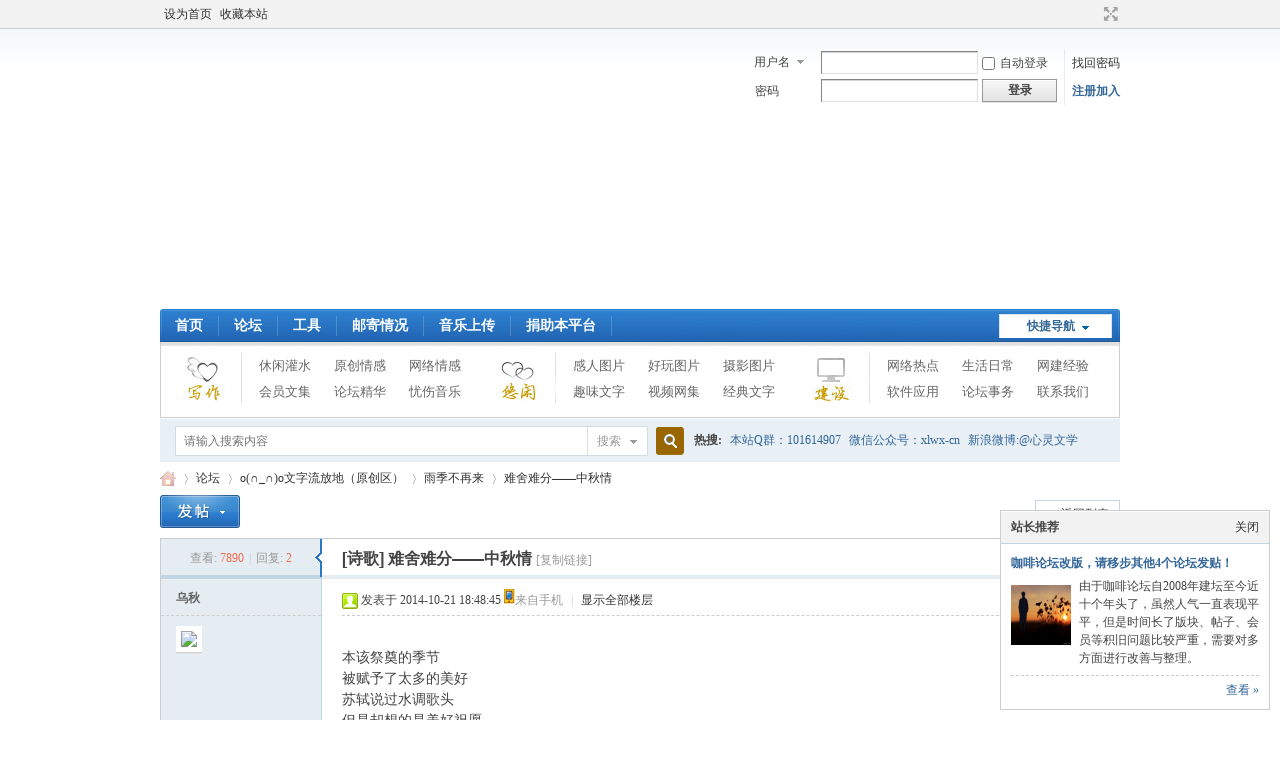

--- FILE ---
content_type: text/html; charset=gbk
request_url: http://bj.xlkf.cn/thread-4697-1-1.html
body_size: 11869
content:
<!DOCTYPE html PUBLIC "-//W3C//DTD XHTML 1.0 Transitional//EN" "http://www.w3.org/TR/xhtml1/DTD/xhtml1-transitional.dtd">
<html xmlns="http://www.w3.org/1999/xhtml">
<head>
<meta http-equiv="Content-Type" content="text/html; charset=gbk" />
<title>难舍难分――中秋情-雨季不再来-心灵咖啡   </title>
<link href="http://bj.xlkf.cn/thread-4697-1-1.html" rel="canonical" />
<meta name="keywords" content="原创文学,文学论坛,诗歌论坛,散文随笔,音乐欣赏,诗歌民刊,心灵咖啡,忧伤音乐文字" />
<meta name="description" content="心灵咖啡论坛,您的心情文字,我的心灵咖啡. " />
<meta name="generator" content="Discuz! X3.4" />
<meta name="author" content="Discuz! Team and Comsenz UI Team" />
<meta name="copyright" content="2001-2023 Tencent Cloud." />
<meta name="MSSmartTagsPreventParsing" content="True" />
<meta http-equiv="MSThemeCompatible" content="Yes" />
<base href="http://bj.xlkf.cn/" /><link rel="stylesheet" type="text/css" href="data/cache/style_1_common.css?o94" /><link rel="stylesheet" type="text/css" href="data/cache/style_1_forum_viewthread.css?o94" /><link rel="stylesheet" id="css_extstyle" type="text/css" href="./template/default/style/t2/style.css" /><script type="text/javascript">var STYLEID = '1', STATICURL = 'static/', IMGDIR = 'static/image/common', VERHASH = 'o94', charset = 'gbk', discuz_uid = '0', cookiepre = 'Wg9d_a4bd_', cookiedomain = '.xlwx.cn', cookiepath = '/', showusercard = '1', attackevasive = '0', disallowfloat = 'newthread', creditnotice = '2|心灵|颗,3|泪滴|滴,4|泪币|金,5|鲜花|朵', defaultstyle = './template/default/style/t2', REPORTURL = 'aHR0cDovL2JqLnhsa2YuY24vdGhyZWFkLTQ2OTctMS0xLmh0bWw=', SITEURL = 'http://bj.xlkf.cn/', JSPATH = 'data/cache/', CSSPATH = 'data/cache/style_', DYNAMICURL = '';</script>
<script src="data/cache/common.js?o94" type="text/javascript"></script>
<meta name="application-name" content="心灵咖啡" />
<meta name="msapplication-tooltip" content="心灵咖啡" />
<meta name="msapplication-task" content="name=首页;action-uri=http://bj.xlkf.cn/portal.php;icon-uri=http://bj.xlkf.cn/static/image/common/portal.ico" /><meta name="msapplication-task" content="name=论坛;action-uri=http://bj.xlkf.cn/forum.php;icon-uri=http://bj.xlkf.cn/static/image/common/bbs.ico" />
<link rel="archives" title="心灵咖啡" href="http://bj.xlkf.cn/archiver/" />
<script src="data/cache/forum.js?o94" type="text/javascript"></script>
</head>

<body id="nv_forum" class="pg_viewthread" onkeydown="if(event.keyCode==27) return false;">
<div id="append_parent"></div><div id="ajaxwaitid"></div>
<div id="toptb" class="cl">
<div class="wp">
<div class="z"><a href="javascript:;"  onclick="setHomepage('http://xl.xlwx.cn/');">设为首页</a><a href="http://xl.xlwx.cn/"  onclick="addFavorite(this.href, '心灵咖啡');return false;">收藏本站</a></div>
<div class="y">
<a id="switchblind" href="javascript:;" onclick="toggleBlind(this)" title="开启辅助访问" class="switchblind"></a>
<a href="javascript:;" id="switchwidth" onclick="widthauto(this)" title="切换到宽版" class="switchwidth">切换到宽版</a>
</div>
</div>
</div>

<div id="hd">
<div class="wp">
<div class="hdc cl"><h2><a href="./" title="心灵咖啡"><img src="static/image/common/logo.png" alt="心灵咖啡" border="0" /></a></h2><script src="data/cache/logging.js?o94" type="text/javascript"></script>
<form method="post" autocomplete="off" id="lsform" action="member.php?mod=logging&amp;action=login&amp;loginsubmit=yes&amp;infloat=yes&amp;lssubmit=yes" onsubmit="pwmd5('ls_password');return lsSubmit();">
<div class="fastlg cl">
<span id="return_ls" style="display:none"></span>
<div class="y pns">
<table cellspacing="0" cellpadding="0">
<tr>
<td>
<span class="ftid">
<select name="fastloginfield" id="ls_fastloginfield" width="40" tabindex="900">
<option value="username">用户名</option>
<option value="email">Email</option>
</select>
</span>
<script type="text/javascript">simulateSelect('ls_fastloginfield')</script>
</td>
<td><input type="text" name="username" id="ls_username" autocomplete="off" class="px vm" tabindex="901" /></td>
<td class="fastlg_l"><label for="ls_cookietime"><input type="checkbox" name="cookietime" id="ls_cookietime" class="pc" value="2592000" tabindex="903" />自动登录</label></td>
<td>&nbsp;<a href="javascript:;" onclick="showWindow('login', 'member.php?mod=logging&action=login&viewlostpw=1')">找回密码</a></td>
</tr>
<tr>
<td><label for="ls_password" class="z psw_w">密码</label></td>
<td><input type="password" name="password" id="ls_password" class="px vm" autocomplete="off" tabindex="902" /></td>
<td class="fastlg_l"><button type="submit" class="pn vm" tabindex="904" style="width: 75px;"><em>登录</em></button></td>
<td>&nbsp;<a href="member.php?mod=register" class="xi2 xw1">注册加入</a></td>
</tr>
</table>
<input type="hidden" name="formhash" value="6f12ea38" />
<input type="hidden" name="quickforward" value="yes" />
<input type="hidden" name="handlekey" value="ls" />
</div>
</div>
</form>

<script src="data/cache/md5.js?o94" type="text/javascript" reload="1"></script>
</div>

<div id="nv">
<a href="javascript:;" id="qmenu" onmouseover="delayShow(this, function () {showMenu({'ctrlid':'qmenu','pos':'34!','ctrlclass':'a','duration':2});showForummenu(57);})">快捷导航</a>
<ul><li id="mn_portal" ><a href="portal.php" hidefocus="true" title="Portal"  >首页<span>Portal</span></a></li><li id="mn_N9ec7" onmouseover="showMenu({'ctrlid':this.id,'ctrlclass':'hover','duration':2})"><a href="forum.php" hidefocus="true" title="出刊诗歌论坛 自由诗人的心灵家园"  >论坛<span>出刊诗歌论坛 自由诗人的心灵家园</span></a></li><li id="mn_forum" onmouseover="showMenu({'ctrlid':this.id,'ctrlclass':'hover','duration':2})"><a href="forum.php?mod=guide" hidefocus="true" title="Guide"  >工具<span>Guide</span></a></li><li id="mn_Na4b6" ><a href="http://xl.xlwx.cn/thread-4593-1-1.html" hidefocus="true"  >邮寄情况</a></li><li id="mn_N8e09" onmouseover="showMenu({'ctrlid':this.id,'ctrlclass':'hover','duration':2})"><a href="#" hidefocus="true" target="_blank"  >音乐上传</a></li><li id="mn_N0f9e" ><a href="http://bj.xlwx.cn/plugin.php?id=dev8133_donate:dev8133_donate" hidefocus="true" target="_blank"  >捐助本平台</a></li></ul>
</div>
<ul class="p_pop h_pop" id="mn_N9ec7_menu" style="display: none"><li><a href="forum.php" hidefocus="true" title="心灵咖啡" >心灵</a></li><li><a href="http://bj.xlwx.cn" hidefocus="true" title="《北京诗人》" target="_blank" >北诗</a></li><li><a href="http://dbssk.xlwx.cn" hidefocus="true" title="《大别山诗刊》" target="_blank" >别山</a></li><li><a href="http://ys.xlwx.cn" hidefocus="true" title="《渝水》诗刊" target="_blank" >渝水</a></li><li><a href="http://df.xlwx.cn" hidefocus="true" title="《东方诗风》" target="_blank" >东方(New)</a></li><li><a href="http://xl.xlwx.cn/thread-676-1-1.html" hidefocus="true" title="我有论坛/站点想加入心灵平台" >[我想加入]</a></li></ul><ul class="p_pop h_pop" id="mn_forum_menu" style="display: none"><li><a href="http://xl.xlwx.cn/tools/paiban.htm" hidefocus="true" target="_blank" >文字排版</a></li><li><a href="http://xl.xlwx.cn/tools/shupai.htm" hidefocus="true" target="_blank" >古文竖排</a></li><li><a href="http://xl.xlwx.cn/tools/pinyin.htm" hidefocus="true" target="_blank" >中文转拼音</a></li><li><a href="http://xl.xlwx.cn/tools/fanjian.htm" hidefocus="true" target="_blank" >繁简体转换</a></li><li><a href="http://xl.xlwx.cn/tools/day.htm" hidefocus="true" target="_blank" >万年历</a></li><li><a href="misc.php?mod=faq" hidefocus="true" >帮助</a></li><li><a href="forum.php?mod=guide" hidefocus="true" >导读</a></li><li><a href="misc.php?mod=ranklist" hidefocus="true" target="_blank" >排行榜</a></li><li><a href="home" hidefocus="true" target="_blank" >文友小村</a></li></ul><ul class="p_pop h_pop" id="mn_N8e09_menu" style="display: none"><li><a href="http://yy.xlwx.cn" hidefocus="true" target="_blank" >音乐平台</a></li><li><a href="http://xl.xlwx.cn/thread-6722-1-1.html" hidefocus="true" target="_blank" >使用说明</a></li></ul><div id="mu" class="cl">
</div><div class="a_mu"><style type="text/css">
.yl5361_nav { BACKGROUND: #FFFFFF url(lmxy/daohan2/daohan2_bg.png) repeat-x 100% 0; HEIGHT: 75px; overflow: hidden; width: 100%;}
.nav_ico01 { overflow: hidden; padding-left: 70px; background-image: url(lmxy/daohan2/ico_1.png); background-repeat: no-repeat; width: 230px; margin-left: 15px;}
.nav_ico02 { overflow: hidden; padding-left: 70px; background-image: url(lmxy/daohan2/ico_2.png); background-repeat: no-repeat; width: 230px;}
.nav_ico03 { overflow: hidden; padding-left: 70px; background-image: url(lmxy/daohan2/ico_3.png); background-repeat: no-repeat; width: 230px;}
.yl5361_nav td li{ WIDTH: 75px; line-height: 25px; FLOAT: left; overflow: hidden; list-style: none;}
.yl5361_nav td li a{ font-size: 13px;color: #666;}
</style>

<table class="yl5361_nav">
  <tr>
    <td>
      <div class="nav_ico01">
        <li><A href="http://xl.xlwx.cn/forum.php?gid=28" target=_self>休闲灌水</A></li>
        <li><A href="http://xl.xlwx.cn/forum.php?gid=56" target=_self>原创情感</A></li>
        <li><A href="http://xl.xlwx.cn/forum.php?gid=3" target=_self>网络情感</A></li>
        <li><A href="http://xl.xlwx.cn/forum.php?gid=4" target=_self>会员文集</A></li>
        <li><A href="http://xl.xlwx.cn/forum-117-1.html" target=_self>论坛精华</A></li>
        <li><A href="http://xl.xlwx.cn/forum-125-1.html" target=_self>忧伤音乐</A></li>

    </div></td>
    <td>
      <div class="nav_ico02">
        <li><A href="http://xl.xlwx.cn/forum-118-1.html" target=_self>感人图片</A></li>
        <li><A href="http://xl.xlwx.cn/forum-121-1.html" target=_self>好玩图片</A></li>
        <li><A href="http://xl.xlwx.cn/forum-120-1.html" target=_self>摄影图片</A></li>
        <li><A href="http://xl.xlwx.cn/forum-122-1.html" target=_self>趣味文字</A></li>
        <li><A href="http://xl.xlwx.cn/forum-123-1.html" target=_self>视频网集</A></li>
        <li><A href="http://xl.xlwx.cn/forum-112-1.html" target=_self>经典文字</A></li>

    </div></td>
    <td>
      <div class="nav_ico03">
        <li><A href="http://xl.xlwx.cn/forum-129-1.html" target=_self>网络热点</A></li>
        <li><A href="http://xl.xlwx.cn/forum-124-1.html" target=_self>生活日常</A></li>
        <li><A href="http://xl.xlwx.cn/forum-127-1.html" target=_self>网建经验</A></li>
        <li><A href="http://xl.xlwx.cn/forum-126-1.html" target=_self>软件应用</A></li>
        <li><A href="http://xl.xlwx.cn/forum-26-1.html" target=_self>论坛事务</A></li>
        <li><A href="http://xl.xlwx.cn/thread-676-1-1.html" target=_self>联系我们</A></li>
    </div></td>
  </tr>
</table></div><div id="scbar" class="cl">
<form id="scbar_form" method="post" autocomplete="off" onsubmit="searchFocus($('scbar_txt'))" action="search.php?searchsubmit=yes" target="_blank">
<input type="hidden" name="mod" id="scbar_mod" value="search" />
<input type="hidden" name="formhash" value="6f12ea38" />
<input type="hidden" name="srchtype" value="title" />
<input type="hidden" name="srhfid" value="57" />
<input type="hidden" name="srhlocality" value="forum::viewthread" />
<table cellspacing="0" cellpadding="0">
<tr>
<td class="scbar_icon_td"></td>
<td class="scbar_txt_td"><input type="text" name="srchtxt" id="scbar_txt" value="请输入搜索内容" autocomplete="off" x-webkit-speech speech /></td>
<td class="scbar_type_td"><a href="javascript:;" id="scbar_type" class="xg1" onclick="showMenu(this.id)" hidefocus="true">搜索</a></td>
<td class="scbar_btn_td"><button type="submit" name="searchsubmit" id="scbar_btn" sc="1" class="pn pnc" value="true"><strong class="xi2">搜索</strong></button></td>
<td class="scbar_hot_td">
<div id="scbar_hot">
<strong class="xw1">热搜: </strong>

<a href="search.php?mod=forum&amp;srchtxt=%B1%BE%D5%BEQ%C8%BA%A3%BA101614907&amp;formhash=6f12ea38&amp;searchsubmit=true&amp;source=hotsearch" target="_blank" class="xi2" sc="1">本站Q群：101614907</a>



<a href="search.php?mod=forum&amp;srchtxt=%CE%A2%D0%C5%B9%AB%D6%DA%BA%C5%A3%BAxlwx-cn&amp;formhash=6f12ea38&amp;searchsubmit=true&amp;source=hotsearch" target="_blank" class="xi2" sc="1">微信公众号：xlwx-cn</a>



<a href="search.php?mod=forum&amp;srchtxt=%D0%C2%C0%CB%CE%A2%B2%A9%3A%40%D0%C4%C1%E9%CE%C4%D1%A7&amp;formhash=6f12ea38&amp;searchsubmit=true&amp;source=hotsearch" target="_blank" class="xi2" sc="1">新浪微博:@心灵文学</a>

</div>
</td>
</tr>
</table>
</form>
</div>
<ul id="scbar_type_menu" class="p_pop" style="display: none;"><li><a href="javascript:;" rel="curforum" fid="57" >本版</a></li><li><a href="javascript:;" rel="user">用户</a></li></ul>
<script type="text/javascript">
initSearchmenu('scbar', '');
</script>
</div>
</div>


<div id="wp" class="wp">
<script type="text/javascript">var fid = parseInt('57'), tid = parseInt('4697');</script>

<script src="data/cache/forum_viewthread.js?o94" type="text/javascript"></script>
<script type="text/javascript">zoomstatus = parseInt(1);var imagemaxwidth = '600';var aimgcount = new Array();</script>

<style id="diy_style" type="text/css">#frameWteEUd {  border:#000000 0px !important;margin-top:0px !important;margin-right:0px !important;margin-bottom:30px !important;margin-left:0px !important;}#frameWteEUd .dxb_bc {  font-size:0px !important;}#frameWteEUd .dxb_bc a {  font-size:0px !important;}</style>
<!--[diy=diynavtop]--><div id="diynavtop" class="area"></div><!--[/diy]-->
<div id="pt" class="bm cl">
<div class="z">
<a href="./" class="nvhm" title="首页">心灵咖啡</a><em>&raquo;</em><a href="forum.php">论坛</a> <em>&rsaquo;</em> <a href="forum.php?gid=56">o(∩_∩)o文字流放地（原创区）</a> <em>&rsaquo;</em> <a href="forum-57-1.html">雨季不再来</a> <em>&rsaquo;</em> <a href="thread-4697-1-1.html">难舍难分――中秋情</a>
</div>
</div>

<style id="diy_style" type="text/css">#frameWteEUd {  border:#000000 0px !important;margin-top:0px !important;margin-right:0px !important;margin-bottom:30px !important;margin-left:0px !important;}#frameWteEUd .dxb_bc {  font-size:0px !important;}#frameWteEUd .dxb_bc a {  font-size:0px !important;}</style>
<div class="wp">
<!--[diy=diy1]--><div id="diy1" class="area"></div><!--[/diy]-->
</div>

<div id="ct" class="wp cl">
<div id="pgt" class="pgs mbm cl ">
<div class="pgt"></div>
<span class="y pgb"><a href="forum-57-1.html">返回列表</a></span>
<a id="newspecial" onmouseover="$('newspecial').id = 'newspecialtmp';this.id = 'newspecial';showMenu({'ctrlid':this.id})" onclick="showWindow('newthread', 'forum.php?mod=post&action=newthread&fid=57')" href="javascript:;" title="发新帖"><img src="static/image/common/pn_post.png" alt="发新帖" /></a></div>



<div id="postlist" class="pl bm">
<table cellspacing="0" cellpadding="0">
<tr>
<td class="pls ptn pbn">
<div class="hm ptn">
<span class="xg1">查看:</span> <span class="xi1">7890</span><span class="pipe">|</span><span class="xg1">回复:</span> <span class="xi1">2</span>
</div>
</td>
<td class="plc ptm pbn vwthd">
<span class="xg1 side_btn">
<a onclick="setcookie('close_leftinfo', 1);location.reload();" title="收起左侧" class="btn_s_close" href="javascript:;"><img src="static/image/common/control_l.png" alt="收起左侧" class="vm" /></a>
</span>
<h1 class="ts">
[诗歌]
<span id="thread_subject">难舍难分――中秋情</span>
</h1>
<span class="xg1">
<a href="thread-4697-1-1.html" onclick="return copyThreadUrl(this, '心灵咖啡')" >[复制链接]</a>
</span>
</td>
</tr>
</table>


<table cellspacing="0" cellpadding="0" class="ad">
<tr>
<td class="pls">
</td>
<td class="plc">
</td>
</tr>
</table><div id="post_10466" ><table id="pid10466" class="plhin" summary="pid10466" cellspacing="0" cellpadding="0">
<tr>
<a name="newpost"></a> <td class="pls" rowspan="2">
<div id="favatar10466" class="pls cl favatar">
<div class="pi">
<div class="authi"><a href="space-uid-24967.html" target="_blank" class="xw1" style="color: #666666">乌秋</a>
</div>
</div>
<div class="p_pop blk bui card_gender_" id="userinfo10466" style="display: none; margin-top: -11px;">
<div class="m z">
<div id="userinfo10466_ma"></div>
</div>
<div class="i y">
<div>
<strong><a href="space-uid-24967.html" target="_blank" class="xi2" style="color: #666666">乌秋</a></strong>
<em>当前离线</em>
</div><dl class="cl">
<dt>积分</dt><dd><a href="home.php?mod=space&uid=24967&do=profile" target="_blank" class="xi2">186</a></dd>
<dt><img style="vertical-align:middle" src="static/image/common/extcredits2.gif" /> 心灵</dt><dd> 颗</dd>
<dt><img style="vertical-align:middle" src="static/image/common/extcredits3.gif" /> 泪滴</dt><dd> 滴</dd>
<dt><img style="vertical-align:middle" src="static/image/common/extcredits5.gif" /> 鲜花</dt><dd> 朵</dd>
<dt><img style="vertical-align:middle" src="static/image/common/extcredits4.gif" /> 泪币</dt><dd> 金</dd>
<dt>性别</dt><dd>保密</dd>

<dt>阅读权限</dt><dd>50</dd>
<dt>注册时间</dt><dd>2014-10-17</dd>
<dt>最后登录</dt><dd>1970-1-1</dd>
<dt>在线时间</dt><dd> 小时</dd>
</dl><div class="imicn">
<a href="home.php?mod=space&amp;uid=24967&amp;do=profile" target="_blank" title="查看详细资料"><img src="static/image/common/userinfo.gif" alt="查看详细资料" /></a>
</div>
<div id="avatarfeed"><span id="threadsortswait"></span></div>
</div>
</div>
<div>
<div class="avatar"><a href="space-uid-24967.html" class="avtm" target="_blank"><img src="http://xl.xlwx.cn/uc_server/avatar.php?uid=24967&size=middle" /></a></div>
</div>
</div>
</td>
<td class="plc">
<div class="pi">
<div class="pti">
<div class="pdbt">
</div>
<div class="authi">
<img class="authicn vm" id="authicon10466" src="static/image/common/online_member.gif" />
<em id="authorposton10466">发表于 2014-10-21 18:48:45</em>
<span class="xg1"><img src="http://xl.xlwx.cn/lmxy/phone.jpg"/>来自手机</span>
<span class="pipe">|</span>
<a href="thread-4697-1-1.html" rel="nofollow">显示全部楼层</a>
<span class="pipe show">|</span><a href="javascript:;" onclick="readmode($('thread_subject').innerHTML, 10466);" class="show">阅读模式</a>
</div>
</div>
</div><div class="pct"><style type="text/css">.pcb{margin-right:0}</style><div class="pcb">
 
<div class="t_fsz">
<table cellspacing="0" cellpadding="0"><tr><td class="t_f" id="postmessage_10466">
<br />
本该祭奠的季节<br />
被赋予了太多的美好<br />
苏轼说过水调歌头<br />
但是却想的是美好祝愿<br />
后羿伤心的日子<br />
我们拿来做祝福<br />
这就是广寒宫凄寒<br />
人间的温暖<br />
依旧寒了<br />
那遥不可及的天堂<br />
<br />
本来平淡的一团素点<br />
却是人世间<br />
最难舍的情缘<br />
如果说七夕<br />
是难舍难分<br />
那么中秋<br />
是否是尔虞我诈？<br />
不知的神药<br />
是不是上天的注定<br />
<br />
找不到美好的佳人<br />
转而去祈求婵娟的祝福<br />
那么的虚伪<br />
珍重眼前触得到人<br />
谁带你来到这里<br />
就去送给她一个爱恋<br />
因为她的心里一直有你<br />
虽然你有时会遗忘<br />
可能这就是一个自然人<br />
自然成长的过程吧<br />
<br />
今天是个好天气<br />
我能透过云层看见太阳<br />
可能这就是预兆<br />
今晚我能透过月亮<br />
看见熟悉的你<br />
那个潜藏初遇时的人<br />
9/8<br />
</td></tr></table>


</div>
<div id="comment_10466" class="cm">
</div>

<div id="post_rate_div_10466"></div>
</div>
</div>

</td></tr>
<tr><td class="plc plm">
<div class="sign"><span style="color:#cccccc;">
——论坛程序问题，请给  qq124627513（微信同步）留言。（系统默认签名，点击<u><a href="http://xl.xlwx.cn/thread-264-1-1.html" target="_blank">修改</a></u>）
</span></div>
<div class="a_pb"><a href="http://xl.xlwx.cn/thread-1465-1-1.html" target="_blank" ><font color="#CCCCCC">传世之作：《静思姑娘》让你心痛的女孩</font></a></div></td>
</tr>
<tr id="_postposition10466"></tr>
<tr>
<td class="pls"></td>
<td class="plc" style="overflow:visible;">
<div class="po hin">
<div class="pob cl">
<em>
<a class="fastre" href="forum.php?mod=post&amp;action=reply&amp;fid=57&amp;tid=4697&amp;reppost=10466&amp;extra=page%3D1&amp;page=1" onclick="showWindow('reply', this.href)">回复</a>
</em>

<p>
<a href="javascript:;" onclick="showWindow('miscreport10466', 'misc.php?mod=report&rtype=post&rid=10466&tid=4697&fid=57', 'get', -1);return false;">举报</a>
</p>

</div>
</div>
</td>
</tr>
<tr class="ad">
<td class="pls">
</td>
<td class="plc">
</td>
</tr>
</table>
</div><div id="post_10903" style="display:none;"><table id="pid10903" class="plhin" summary="pid10903" cellspacing="0" cellpadding="0">
<tr>
 <td class="pls" rowspan="2">
<div id="favatar10903" class="pls cl favatar">
<div class="pi">
<div class="authi"><a href="space-uid-23273.html" target="_blank" class="xw1" style="color: #666666">坡山俯愿君</a>
</div>
</div>
<div class="p_pop blk bui card_gender_" id="userinfo10903" style="display: none; margin-top: -11px;">
<div class="m z">
<div id="userinfo10903_ma"></div>
</div>
<div class="i y">
<div>
<strong><a href="space-uid-23273.html" target="_blank" class="xi2" style="color: #666666">坡山俯愿君</a></strong>
<em>当前离线</em>
</div><dl class="cl">
<dt>积分</dt><dd><a href="home.php?mod=space&uid=23273&do=profile" target="_blank" class="xi2">128</a></dd>
<dt><img style="vertical-align:middle" src="static/image/common/extcredits2.gif" /> 心灵</dt><dd> 颗</dd>
<dt><img style="vertical-align:middle" src="static/image/common/extcredits3.gif" /> 泪滴</dt><dd> 滴</dd>
<dt><img style="vertical-align:middle" src="static/image/common/extcredits5.gif" /> 鲜花</dt><dd> 朵</dd>
<dt><img style="vertical-align:middle" src="static/image/common/extcredits4.gif" /> 泪币</dt><dd> 金</dd>
<dt>性别</dt><dd>保密</dd>

<dt>阅读权限</dt><dd>50</dd>
<dt>注册时间</dt><dd>2015-2-17</dd>
<dt>最后登录</dt><dd>1970-1-1</dd>
<dt>在线时间</dt><dd> 小时</dd>
</dl><div class="imicn">
<a href="home.php?mod=space&amp;uid=23273&amp;do=profile" target="_blank" title="查看详细资料"><img src="static/image/common/userinfo.gif" alt="查看详细资料" /></a>
</div>
<div id="avatarfeed"><span id="threadsortswait"></span></div>
</div>
</div>
<div>
<div class="avatar"><a href="space-uid-23273.html" class="avtm" target="_blank"><img src="http://xl.xlwx.cn/uc_server/avatar.php?uid=23273&size=middle" /></a></div>
</div>
</div>
</td>
<td class="plc">
<div class="pi">
<div class="pti">
<div class="pdbt">
</div>
<div class="authi">
<img class="authicn vm" id="authicon10903" src="static/image/common/online_member.gif" />
<em id="authorposton10903">发表于 2015-3-14 23:55:00</em>
<span class="pipe">|</span>
<a href="thread-4697-1-1.html" rel="nofollow">显示全部楼层</a>
</div>
</div>
</div><div class="pct"><div class="pcb">
<div class="t_fsz">
<table cellspacing="0" cellpadding="0"><tr><td class="t_f" id="postmessage_10903">
<img src="static/image/smiley/default/handshake.gif" smilieid="23" border="0" alt="" /></td></tr></table>


</div>
<div id="comment_10903" class="cm">
</div>

<div id="post_rate_div_10903"></div>
</div>
</div>

</td></tr>
<tr><td class="plc plm">
<div class="sign"><span style="color:#cccccc;">
——论坛程序问题，请给  qq124627513（微信同步）留言。（系统默认签名，点击<u><a href="http://xl.xlwx.cn/thread-264-1-1.html" target="_blank">修改</a></u>）
</span></div>
<div class="a_pb"><a href="http://xl.xlwx.cn/thread-1465-1-1.html" target="_blank" ><font color="#CCCCCC">传世之作：《静思姑娘》让你心痛的女孩</font></a></div></td>
</tr>
<tr id="_postposition10903"></tr>
<tr>
<td class="pls"></td>
<td class="plc" style="overflow:visible;">
<div class="po hin">
<div class="pob cl">
<em>
<a class="fastre" href="forum.php?mod=post&amp;action=reply&amp;fid=57&amp;tid=4697&amp;repquote=10903&amp;extra=page%3D1&amp;page=1" onclick="showWindow('reply', this.href)">回复</a>
</em>

<p>
<a href="javascript:;" onclick="showWindow('miscreport10903', 'misc.php?mod=report&rtype=post&rid=10903&tid=4697&fid=57', 'get', -1);return false;">举报</a>
</p>

</div>
</div>
</td>
</tr>
<tr class="ad">
<td class="pls">
</td>
<td class="plc">
</td>
</tr>
</table>
</div><div id="post_24786" ><table id="pid24786" class="plhin" summary="pid24786" cellspacing="0" cellpadding="0">
<tr>
 <a name="lastpost"></a><td class="pls" rowspan="2">
<div id="favatar24786" class="pls cl favatar">
<div class="pi">
<div class="authi"><a href="space-uid-39253.html" target="_blank" class="xw1" style="color: #666666">阿虹</a>
</div>
</div>
<div class="p_pop blk bui card_gender_" id="userinfo24786" style="display: none; margin-top: -11px;">
<div class="m z">
<div id="userinfo24786_ma"></div>
</div>
<div class="i y">
<div>
<strong><a href="space-uid-39253.html" target="_blank" class="xi2" style="color: #666666">阿虹</a></strong>
<em>当前离线</em>
</div><dl class="cl">
<dt>积分</dt><dd><a href="home.php?mod=space&uid=39253&do=profile" target="_blank" class="xi2">125</a></dd>
<dt><img style="vertical-align:middle" src="static/image/common/extcredits2.gif" /> 心灵</dt><dd> 颗</dd>
<dt><img style="vertical-align:middle" src="static/image/common/extcredits3.gif" /> 泪滴</dt><dd> 滴</dd>
<dt><img style="vertical-align:middle" src="static/image/common/extcredits5.gif" /> 鲜花</dt><dd> 朵</dd>
<dt><img style="vertical-align:middle" src="static/image/common/extcredits4.gif" /> 泪币</dt><dd> 金</dd>
<dt>性别</dt><dd>保密</dd>

<dt>阅读权限</dt><dd>50</dd>
<dt>注册时间</dt><dd>2020-6-6</dd>
<dt>最后登录</dt><dd>1970-1-1</dd>
<dt>在线时间</dt><dd> 小时</dd>
</dl><div class="imicn">
<a href="home.php?mod=space&amp;uid=39253&amp;do=profile" target="_blank" title="查看详细资料"><img src="static/image/common/userinfo.gif" alt="查看详细资料" /></a>
</div>
<div id="avatarfeed"><span id="threadsortswait"></span></div>
</div>
</div>
<div>
<div class="avatar"><a href="space-uid-39253.html" class="avtm" target="_blank"><img src="http://xl.xlwx.cn/uc_server/avatar.php?uid=39253&size=middle" /></a></div>
</div>
</div>
</td>
<td class="plc">
<div class="pi">
<div class="pti">
<div class="pdbt">
</div>
<div class="authi">
<img class="authicn vm" id="authicon24786" src="static/image/common/online_member.gif" />
<em id="authorposton24786">发表于 2023-4-15 14:44:19</em>
<span class="pipe">|</span>
<a href="thread-4697-1-1.html" rel="nofollow">显示全部楼层</a>
</div>
</div>
</div><div class="pct"><div class="pcb">
<div class="t_fsz">
<table cellspacing="0" cellpadding="0"><tr><td class="t_f" id="postmessage_24786">
找不到美好的佳人<br />
转而去祈求婵娟的祝福<br />
那么的虚伪<br />
珍重眼前触得到人</td></tr></table>


</div>
<div id="comment_24786" class="cm">
</div>

<div id="post_rate_div_24786"></div>
</div>
</div>

</td></tr>
<tr><td class="plc plm">
<div class="sign"><span style="color:#cccccc;">
——论坛程序问题，请给  qq124627513（微信同步）留言。（系统默认签名，点击<u><a href="http://xl.xlwx.cn/thread-264-1-1.html" target="_blank">修改</a></u>）
</span></div>
<div class="a_pb"><a href="http://xl.xlwx.cn/thread-1465-1-1.html" target="_blank" ><font color="#CCCCCC">传世之作：《静思姑娘》让你心痛的女孩</font></a></div></td>
</tr>
<tr id="_postposition24786"></tr>
<tr>
<td class="pls"></td>
<td class="plc" style="overflow:visible;">
<div class="po hin">
<div class="pob cl">
<em>
<a class="fastre" href="forum.php?mod=post&amp;action=reply&amp;fid=57&amp;tid=4697&amp;repquote=24786&amp;extra=page%3D1&amp;page=1" onclick="showWindow('reply', this.href)">回复</a>
<a class="replyadd" href="forum.php?mod=misc&amp;action=postreview&amp;do=support&amp;tid=4697&amp;pid=24786&amp;hash=6f12ea38"  onclick="showWindow('login', this.href)" onmouseover="this.title = ($('review_support_24786').innerHTML ? $('review_support_24786').innerHTML : 0) + ' 人 支持'">支持 <span id="review_support_24786"></span></a>
<a class="replysubtract" href="forum.php?mod=misc&amp;action=postreview&amp;do=against&amp;tid=4697&amp;pid=24786&amp;hash=6f12ea38"  onclick="showWindow('login', this.href)" onmouseover="this.title = ($('review_against_24786').innerHTML ? $('review_against_24786').innerHTML : 0) + ' 人 反对'">反对 <span id="review_against_24786"></span></a>
</em>

<p>
<a href="javascript:;" onclick="showWindow('miscreport24786', 'misc.php?mod=report&rtype=post&rid=24786&tid=4697&fid=57', 'get', -1);return false;">举报</a>
</p>

</div>
</div>
</td>
</tr>
<tr class="ad">
<td class="pls">
</td>
<td class="plc">
</td>
</tr>
</table>
</div><div id="postlistreply" class="pl"><div id="post_new" class="viewthread_table" style="display: none"></div></div>
<div id='hiddenpoststip'><a href='javascript:display_blocked_post();'>还有一些帖子被系统自动隐藏，点此展开</a></div>
<div id="hiddenposts"></div>
</div>


<form method="post" autocomplete="off" name="modactions" id="modactions">
<input type="hidden" name="formhash" value="6f12ea38" />
<input type="hidden" name="optgroup" />
<input type="hidden" name="operation" />
<input type="hidden" name="listextra" value="page%3D1" />
<input type="hidden" name="page" value="1" />
</form>



<div class="pgs mtm mbm cl">
<span class="pgb y"><a href="forum-57-1.html">返回列表</a></span>
<a id="newspecialtmp" onmouseover="$('newspecial').id = 'newspecialtmp';this.id = 'newspecial';showMenu({'ctrlid':this.id})" onclick="showWindow('newthread', 'forum.php?mod=post&action=newthread&fid=57')" href="javascript:;" title="发新帖"><img src="static/image/common/pn_post.png" alt="发新帖" /></a>
</div>

<!--[diy=diyfastposttop]--><div id="diyfastposttop" class="area"></div><!--[/diy]-->
<script type="text/javascript">
var postminchars = parseInt('4');
var postmaxchars = parseInt('500000');
var disablepostctrl = parseInt('0');
</script>

<div id="f_pst" class="pl bm bmw">
<form method="post" autocomplete="off" id="fastpostform" action="forum.php?mod=post&amp;action=reply&amp;fid=57&amp;tid=4697&amp;extra=page%3D1&amp;replysubmit=yes&amp;infloat=yes&amp;handlekey=fastpost" onSubmit="return fastpostvalidate(this)">
<table cellspacing="0" cellpadding="0">
<tr>
<td class="pls">
</td>
<td class="plc">

<span id="fastpostreturn"></span>


<div class="cl">
<div id="fastposteditor">
<div class="tedt mtn">
<div class="bar">
<span class="y">
<a href="forum.php?mod=post&amp;action=reply&amp;fid=57&amp;tid=4697" onclick="return switchAdvanceMode(this.href)">高级模式</a>
</span><script src="data/cache/seditor.js?o94" type="text/javascript"></script>
<div class="fpd">
<a href="javascript:;" title="文字加粗" class="fbld">B</a>
<a href="javascript:;" title="设置文字颜色" class="fclr" id="fastpostforecolor">Color</a>
<a id="fastpostimg" href="javascript:;" title="图片" class="fmg">Image</a>
<a id="fastposturl" href="javascript:;" title="添加链接" class="flnk">Link</a>
<a id="fastpostquote" href="javascript:;" title="引用" class="fqt">Quote</a>
<a id="fastpostcode" href="javascript:;" title="代码" class="fcd">Code</a>
<a href="javascript:;" class="fsml" id="fastpostsml">Smilies</a>
</div></div>
<div class="area">
<div class="pt hm">
您需要登录后才可以回帖 <a href="member.php?mod=logging&amp;action=login" onclick="showWindow('login', this.href)" class="xi2">登录</a> | <a href="member.php?mod=register" class="xi2">注册加入</a>
</div>
</div>
</div>
</div>
</div>
<div id="seccheck_fastpost">
</div>


<input type="hidden" name="formhash" value="6f12ea38" />
<input type="hidden" name="usesig" value="" />
<input type="hidden" name="subject" value="  " />
<p class="ptm pnpost">
<a href="home.php?mod=spacecp&amp;ac=credit&amp;op=rule&amp;fid=57" class="y" target="_blank">本版积分规则</a>
<button type="button" onclick="showWindow('login', 'member.php?mod=logging&action=login&guestmessage=yes')"  onmouseover="checkpostrule('seccheck_fastpost', 'ac=reply');this.onmouseover=null" name="replysubmit" id="fastpostsubmit" class="pn pnc vm" value="replysubmit" tabindex="5"><strong>发表回复</strong></button>
<label for="fastpostrefresh"><input id="fastpostrefresh" type="checkbox" class="pc" />回帖后跳转到最后一页</label>
<script type="text/javascript">if(getcookie('fastpostrefresh') == 1) {$('fastpostrefresh').checked=true;}</script>
</p>
</td>
</tr>
</table>
</form>
</div>

</div>

<div class="wp mtn">
<!--[diy=diy3]--><div id="diy3" class="area"><div id="frameWteEUd" class="frame move-span cl frame-1-1-1"><div class="title frame-title" style='background-image:none;background-repeat:repeat;background-color:rgb(255, 255, 255);'><span class="titletext" style="font-size:10px;color:rgb(204, 204, 204);">广告</span></div><div id="frameWteEUd_left" class="column frame-1-1-1-l"><div id="frameWteEUd_left_temp" class="move-span temp"></div><div id="portal_block_358" class="block move-span"><div id="portal_block_358_content" class="dxb_bc"><div class="portal_block_summary"><a href="http://xl.xlwx.cn/thread-6408-1-1.html" target="_blank"><img src="http://xl.xlwx.cn/ad/noad.jpg" alt="广告位" width="300" height="100" border="0" /></a></div></div></div></div><div id="frameWteEUd_center" class="column frame-1-1-1-c"><div id="frameWteEUd_center_temp" class="move-span temp"></div><div id="portal_block_359" class="block move-span"><div id="portal_block_359_content" class="dxb_bc"><div class="portal_block_summary"><a href="http://xl.xlwx.cn/thread-6408-1-1.html" target="_blank"><img src="http://xl.xlwx.cn/ad/noad.jpg" alt="广告位" width="280" height="90" border="0" /></a></div></div></div></div><div id="frameWteEUd_right" class="column frame-1-1-1-r"><div id="frameWteEUd_right_temp" class="move-span temp"></div><div id="portal_block_360" class="block move-span"><div id="portal_block_360_content" class="dxb_bc"><div class="portal_block_summary"><a href="http://xl.xlwx.cn/thread-6408-1-1.html" target="_blank"><img src="http://xl.xlwx.cn/ad/noad.jpg" alt="广告位" width="280" height="90" border="0" /></a></div></div></div></div></div></div><!--[/diy]-->
</div>

<script type="text/javascript">
function succeedhandle_followmod(url, msg, values) {
var fObj = $('followmod_'+values['fuid']);
if(values['type'] == 'add') {
fObj.innerHTML = '不收听';
fObj.href = 'home.php?mod=spacecp&ac=follow&op=del&fuid='+values['fuid'];
} else if(values['type'] == 'del') {
fObj.innerHTML = '收听TA';
fObj.href = 'home.php?mod=spacecp&ac=follow&op=add&hash=6f12ea38&fuid='+values['fuid'];
}
}
var blockedPIDs = [10903];
fixed_avatar([10466,10903,24786], 1);
</script>	</div>
<div class="focus" id="sitefocus">
<div class="bm">
<div class="bm_h cl">
<a href="javascript:;" onclick="setcookie('nofocus_forum', 1, 1*3600);$('sitefocus').style.display='none'" class="y" title="关闭">关闭</a>
<h2>
站长推荐<span id="focus_ctrl" class="fctrl"><img src="static/image/common/pic_nv_prev.gif" alt="上一条" title="上一条" id="focusprev" class="cur1" onclick="showfocus('prev');" /> <em><span id="focuscur"></span>/1</em> <img src="static/image/common/pic_nv_next.gif" alt="下一条" title="下一条" id="focusnext" class="cur1" onclick="showfocus('next')" /></span>
</h2>
</div>
<div class="bm_c" id="focus_con">
</div>
</div>
</div><div class="bm_c" style="display: none" id="focus_0">
<dl class="xld cl bbda">
<dt><a href="http://xl.xlwx.cn/thread-6717-1-1.html" class="xi2" target="_blank">咖啡论坛改版，请移步其他4个论坛发贴！</a></dt>
<dd class="m"><a href="http://xl.xlwx.cn/thread-6717-1-1.html" target="_blank"><img src="http://xl.xlwx.cn/data/attachment/forum/201308/07/001239cpbo0y7orox2z3pv.jpg" alt="咖啡论坛改版，请移步其他4个论坛发贴！" /></a></dd>
<dd>由于咖啡论坛自2008年建坛至今近十个年头了，虽然人气一直表现平平，但是时间长了版块、帖子、会员等积旧问题比较严重，需要对多方面进行改善与整理。</dd>
</dl>
<p class="ptn cl"><a href="http://xl.xlwx.cn/thread-6717-1-1.html" class="xi2 y" target="_blank">查看 &raquo;</a></p>
</div><script type="text/javascript">
var focusnum = 1;
if(focusnum < 2) {
$('focus_ctrl').style.display = 'none';
}
if(!$('focuscur').innerHTML) {
var randomnum = parseInt(Math.round(Math.random() * focusnum));
$('focuscur').innerHTML = Math.max(1, randomnum);
}
showfocus();
var focusautoshow = window.setInterval('showfocus(\'next\', 1);', 5000);
</script>
<div id="ft" class="wp cl">
<div id="flk" class="y">
<p>
<a href="//wpa.qq.com/msgrd?v=3&amp;uin=124627513&amp;site=心灵咖啡&amp;menu=yes&amp;from=discuz" target="_blank" title="QQ"><img src="static/image/common/site_qq.jpg" alt="QQ" /></a><span class="pipe">|</span><a href="thread-676-1-1.html" target="_blank" >联系我们</a><span class="pipe">|</span><a href="forum.php?mobile=yes" >手机版</a><span class="pipe">|</span><a href="forum.php?mod=misc&action=showdarkroom" >小黑屋</a><span class="pipe">|</span><a href="archiver/" >Archiver</a><span class="pipe">|</span><strong><a href="http://xl.xlwx.cn" target="_blank">心灵咖啡</a></strong>
( <a href="https://beian.miit.gov.cn/" target="_blank">粤ICP备16121829号-1</a> )<script src="https://s19.cnzz.com/z_stat.php?id=3801299&web_id=3801299" language="JavaScript"></script>


<script>
	(function(){
		var canonicalURL, curProtocol;
		//Get the <link> tag
		var x=document.getElementsByTagName("link");
		//Find the last canonical URL
		if(x.length > 0){
			for (i=0;i<x.length;i++){
				if(x[i].rel.toLowerCase() == 'canonical' && x[i].href){
					canonicalURL=x[i].href;
				}
			}
		}
		//Get protocol
	    if (!canonicalURL){
	    	curProtocol = window.location.protocol.split(':')[0];
	    }
	    else{
	    	curProtocol = canonicalURL.split(':')[0];
	    }
	    //Get current URL if the canonical URL does not exist
	    if (!canonicalURL) canonicalURL = window.location.href;
	    //Assign script content. Replace current URL with the canonical URL
    	!function(){var e=/([http|https]:\/\/[a-zA-Z0-9\_\.]+\.baidu\.com)/gi,r=canonicalURL,t=document.referrer;if(!e.test(r)){var n=(String(curProtocol).toLowerCase() === 'https')?"https://sp0.baidu.com/9_Q4simg2RQJ8t7jm9iCKT-xh_/s.gif":"//api.share.baidu.com/s.gif";t?(n+="?r="+encodeURIComponent(document.referrer),r&&(n+="&l="+r)):r&&(n+="?l="+r);var i=new Image;i.src=n}}(window);})();
</script></p>
<p class="xs0">
GMT+8, 2026-1-23 03:07<span id="debuginfo">
, Processed in 0.282243 second(s), 24 queries
.
</span>
</p>
</div>
<div id="frt">

<p>Powered by <strong><a href="http://www.discuz.net" target="_blank">Discuz!</a></strong> <em>and 心灵文学</em></p>

<p class="xs0">Copyright &copy; 2001-2021, Tencent Cloud.</p>

</div>        
        		<br/><div align="center">本站文章为原创会员所有，未经许可禁止去版权转载，但欢迎分享本站文章链接！另，若有抄袭侵权，联系即删禁。</div>

</div>
<script src="home.php?mod=misc&ac=sendmail&rand=1769108845" type="text/javascript"></script>

<div id="scrolltop">
<span><a href="forum.php?mod=post&amp;action=reply&amp;fid=57&amp;tid=4697&amp;extra=page%3D1&amp;page=1" onclick="showWindow('reply', this.href)" class="replyfast" title="快速回复"><b>快速回复</b></a></span>
<span hidefocus="true"><a title="返回顶部" onclick="window.scrollTo('0','0')" class="scrolltopa" ><b>返回顶部</b></a></span>
<span>
<a href="forum-57-1.html" hidefocus="true" class="returnlist" title="返回列表"><b>返回列表</b></a>
</span>
</div>
<script type="text/javascript">_attachEvent(window, 'scroll', function () { showTopLink(); });checkBlind();</script>
</body>
</html>
